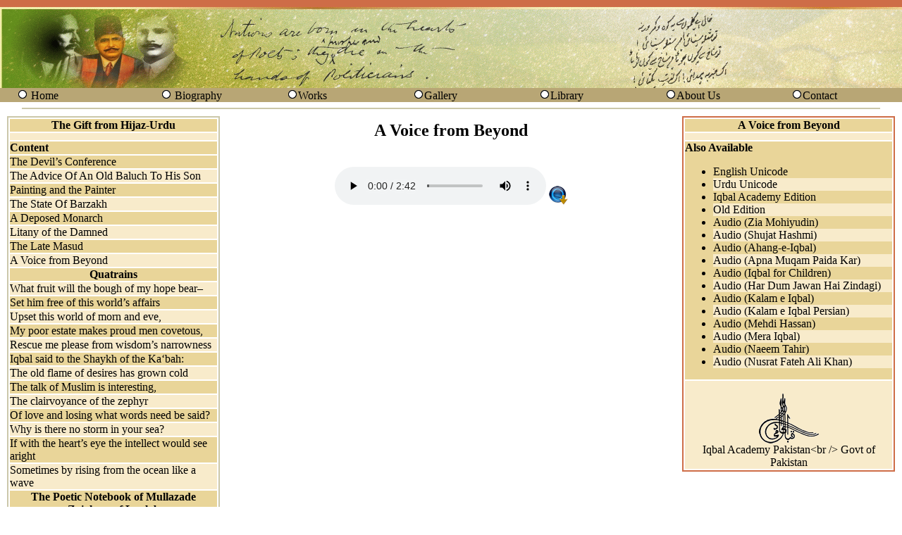

--- FILE ---
content_type: text/html; charset=UTF-8
request_url: https://allamaiqbal.com/poetry.php?bookbup=31&orderno=605&lang_code=en&lang=2&conType=1977
body_size: 19755
content:
<html>
<head>
<meta http-equiv="Content-Type" content="text/html; charset=utf-8">
</head></html>


<!DOCTYPE html>
<html>
<head>
<meta http-equiv="Content-Type" content="text/html; charset=utf-8">
<title>Allama Iqbal's Poetry</title>
<link href="css/css_garamond.css" rel="stylesheet" type="text/css" />
</head>

<!-- Global site tag (gtag.js) - Google Analytics -->
<script async src="https://www.googletagmanager.com/gtag/js?id=UA-135437362-2"></script>
<script>
  window.dataLayer = window.dataLayer || [];
  function gtag(){dataLayer.push(arguments);}
  gtag('js', new Date());
  gtag('config', 'UA-135437362-2');
</script>

<body leftmargin="0" topmargin="0" dir="ltr">
<table width="100%" border="0" cellspacing="0" cellpadding="0" height="100%">
  <tr>
    <td height="10" bgcolor="#CE6D47"></td>
  </tr>
  <tr>
    <td height="115" background="images/bannerbackground.gif"></td>
  </tr>
  <tr>
    <td height="16">
      <table width="100%" border="0" cellspacing="0" cellpadding="0" align="center" bgcolor="#B8A675"  class="normaldata">
      <tr>
       <td width="2%">&nbsp;</td>
        <td width="14%" valign="middle"><img src="http://www.allamaiqbal.com//images/bullet.gif" alt="bullet" width="16" height="16" /> <a href=http://www.allamaiqbal.com/index.php?lang_code=en class=normaldata>Home</a></td>
     <td width="2%">&nbsp;</td>
        <td width="14%" valign="middle"><img src="http://www.allamaiqbal.com//images/bullet.gif" alt="bullet" width="16" height="16" /> <a href=http://www.allamaiqbal.com/biography/index.php?lang_code=en class=normaldata>Biography</a></td>      
		<td width="14%" valign="middle"><img src="http://www.allamaiqbal.com//images/bullet.gif" alt="bullet" width="16" height="16" /><a href=http://www.allamaiqbal.com/newworks/index.php?lang_code=en class=normaldata>Works</a></td>
        
        <td width="14%" valign="middle"><img src="http://www.allamaiqbal.com//images/bullet.gif" alt="bullet" width="16" height="16" /><a href=http://www.allamaiqbal.com/gallery/index.php?lang_code=en class=normaldata>Gallery</a></td>

        <td width="14%" valign="middle"><img src="http://www.allamaiqbal.com//images/bullet.gif" alt="bullet" width="16" height="16" /><a href=http://www.iqbalcyberlibrary.net class=normaldata target=_new>Library</a></td>
        <td width="14%" valign="middle"><img src="http://www.allamaiqbal.com//images/bullet.gif" alt="bullet" width="16" height="16" /><a href=http://www.allamaiqbal.com/aboutus/index.php?lang_code=en class=normaldata>About Us</a> </span></td>
        <td width="14%" valign="middle"><img src="http://www.allamaiqbal.com//images/bullet.gif" alt="bullet" width="16" height="16" /><a href=http://www.allamaiqbal.com/contact/index.php?lang_code=en class=normaldata>Contact</a></span></td>
        <td width="2%">&nbsp;</td>
      </tr>
    </table>    </td>
  </tr>
  <tr valign="middle">
    <td height="15" align="center" valign="middle"><hr width="95%" color="#CBC7A9" /></td>
  </tr>

  <tr>
    <td height="350">
      <table width="100%" border="0" cellspacing="2" cellpadding="0">
        <tr>

          <!-- LEFT SIDEBAR -->
          <td width="25%" align="center" valign="top">
            <table width="95%" border="1" cellpadding="0" cellspacing="0" bordercolor="#CBC7A9">
              <tr>
                <td>
                  <table width="100%" border="0" cellpadding="0" cellspacing="2" class="normaldata">

                    <tr>
                      <td bgcolor="#E9D599" align="center" class="normaldatabold">
                        The Gift from Hijaz-Urdu                      </td>
                    </tr>

                    <tr bgcolor="#F8EBCB">
                      <td height="10"></td>
                    </tr>

                    <tr>
                      <td bgcolor="#E9D599" valign="top">
                        <p class="normaldatabold">
                          <strong>Content</strong>
                        </p>

                        
                                              </td>
                    </tr>

                    <tr bgcolor='#E9D599'><td><a href='poetry.php?bookbup=31&amp;orderno=598&amp;lang_code=en&amp;lang=2&amp;conType=1977' class='normaldata'>The Devil’s Conference</a></td></tr><tr bgcolor='#F8EBCB'><td><a href='poetry.php?bookbup=31&amp;orderno=599&amp;lang_code=en&amp;lang=2&amp;conType=1977' class='normaldata'>The Advice Of An Old Baluch To His Son</a></td></tr><tr bgcolor='#E9D599'><td><a href='poetry.php?bookbup=31&amp;orderno=600&amp;lang_code=en&amp;lang=2&amp;conType=1977' class='normaldata'>Painting and the Painter</a></td></tr><tr bgcolor='#F8EBCB'><td><a href='poetry.php?bookbup=31&amp;orderno=601&amp;lang_code=en&amp;lang=2&amp;conType=1977' class='normaldata'>The State Of Barzakh</a></td></tr><tr bgcolor='#E9D599'><td><a href='poetry.php?bookbup=31&amp;orderno=602&amp;lang_code=en&amp;lang=2&amp;conType=1977' class='normaldata'>A Deposed Monarch</a></td></tr><tr bgcolor='#F8EBCB'><td><a href='poetry.php?bookbup=31&amp;orderno=603&amp;lang_code=en&amp;lang=2&amp;conType=1977' class='normaldata'>Litany of the Damned</a></td></tr><tr bgcolor='#E9D599'><td><a href='poetry.php?bookbup=31&amp;orderno=604&amp;lang_code=en&amp;lang=2&amp;conType=1977' class='normaldata'>The Late Masud</a></td></tr><tr bgcolor='#F8EBCB'><td><a href='poetry.php?bookbup=31&amp;orderno=605&amp;lang_code=en&amp;lang=2&amp;conType=1977' class='normaldata'>A Voice from Beyond</a></td></tr><tr bgcolor='#E9D599'><td class='normaldatabold' align='center'>Quatrains</td></tr><tr bgcolor='#F8EBCB'><td><a href='poetry.php?bookbup=31&amp;orderno=607&amp;lang_code=en&amp;lang=2&amp;conType=1977' class='normaldata'>What fruit will the bough of my hope bear–</a></td></tr><tr bgcolor='#E9D599'><td><a href='poetry.php?bookbup=31&amp;orderno=608&amp;lang_code=en&amp;lang=2&amp;conType=1977' class='normaldata'>Set him free of this world’s affairs</a></td></tr><tr bgcolor='#F8EBCB'><td><a href='poetry.php?bookbup=31&amp;orderno=609&amp;lang_code=en&amp;lang=2&amp;conType=1977' class='normaldata'>Upset this world of morn and eve,</a></td></tr><tr bgcolor='#E9D599'><td><a href='poetry.php?bookbup=31&amp;orderno=610&amp;lang_code=en&amp;lang=2&amp;conType=1977' class='normaldata'>My poor estate makes proud men covetous,</a></td></tr><tr bgcolor='#F8EBCB'><td><a href='poetry.php?bookbup=31&amp;orderno=611&amp;lang_code=en&amp;lang=2&amp;conType=1977' class='normaldata'>Rescue me please from wisdom’s narrowness</a></td></tr><tr bgcolor='#E9D599'><td><a href='poetry.php?bookbup=31&amp;orderno=612&amp;lang_code=en&amp;lang=2&amp;conType=1977' class='normaldata'>Iqbal said to the Shaykh of the Ka‘bah:</a></td></tr><tr bgcolor='#F8EBCB'><td><a href='poetry.php?bookbup=31&amp;orderno=613&amp;lang_code=en&amp;lang=2&amp;conType=1977' class='normaldata'>The old flame of desires has grown cold</a></td></tr><tr bgcolor='#E9D599'><td><a href='poetry.php?bookbup=31&amp;orderno=614&amp;lang_code=en&amp;lang=2&amp;conType=1977' class='normaldata'>The talk of Muslim is interesting,</a></td></tr><tr bgcolor='#F8EBCB'><td><a href='poetry.php?bookbup=31&amp;orderno=615&amp;lang_code=en&amp;lang=2&amp;conType=1977' class='normaldata'>The clairvoyance of the zephyr</a></td></tr><tr bgcolor='#E9D599'><td><a href='poetry.php?bookbup=31&amp;orderno=616&amp;lang_code=en&amp;lang=2&amp;conType=1977' class='normaldata'>Of love and losing what words need be said?</a></td></tr><tr bgcolor='#F8EBCB'><td><a href='poetry.php?bookbup=31&amp;orderno=617&amp;lang_code=en&amp;lang=2&amp;conType=1977' class='normaldata'>Why is there no storm in your sea? </a></td></tr><tr bgcolor='#E9D599'><td><a href='poetry.php?bookbup=31&amp;orderno=618&amp;lang_code=en&amp;lang=2&amp;conType=1977' class='normaldata'>If with the heart’s eye the intellect would see aright</a></td></tr><tr bgcolor='#F8EBCB'><td><a href='poetry.php?bookbup=31&amp;orderno=619&amp;lang_code=en&amp;lang=2&amp;conType=1977' class='normaldata'>Sometimes by rising from the ocean like a wave</a></td></tr><tr bgcolor='#E9D599'><td class='normaldatabold' align='center'>The Poetic Notebook of Mullazade Zaigham of Laulab</td></tr><tr bgcolor='#F8EBCB'><td><a href='poetry.php?bookbup=31&amp;orderno=621&amp;lang_code=en&amp;lang=2&amp;conType=1977' class='normaldata'> Your springs and lakes with water pulsating and quivering...</a></td></tr><tr bgcolor='#E9D599'><td><a href='poetry.php?bookbup=31&amp;orderno=622&amp;lang_code=en&amp;lang=2&amp;conType=1977' class='normaldata'>Harder than death is what thou call’st slavery,</a></td></tr><tr bgcolor='#F8EBCB'><td><a href='poetry.php?bookbup=31&amp;orderno=623&amp;lang_code=en&amp;lang=2&amp;conType=1977' class='normaldata'>Downtrodden and penniless is Kashmir now;</a></td></tr><tr bgcolor='#E9D599'><td><a href='poetry.php?bookbup=31&amp;orderno=624&amp;lang_code=en&amp;lang=2&amp;conType=1977' class='normaldata'> When the enslaved people’s rage boils and they rise in...</a></td></tr><tr bgcolor='#F8EBCB'><td><a href='poetry.php?bookbup=31&amp;orderno=625&amp;lang_code=en&amp;lang=2&amp;conType=1977' class='normaldata'>The partridge flies with the majesty of the falcons; </a></td></tr><tr bgcolor='#E9D599'><td><a href='poetry.php?bookbup=31&amp;orderno=626&amp;lang_code=en&amp;lang=2&amp;conType=1977' class='normaldata'>The dissolute know the Sufi’s accomplishments</a></td></tr><tr bgcolor='#F8EBCB'><td><a href='poetry.php?bookbup=31&amp;orderno=627&amp;lang_code=en&amp;lang=2&amp;conType=1977' class='normaldata'>Come out of the monastery and play the role of Shabbir</a></td></tr><tr bgcolor='#E9D599'><td><a href='poetry.php?bookbup=31&amp;orderno=628&amp;lang_code=en&amp;lang=2&amp;conType=1977' class='normaldata'>Thou think’st it a mere drop of blood; well</a></td></tr><tr bgcolor='#F8EBCB'><td><a href='poetry.php?bookbup=31&amp;orderno=629&amp;lang_code=en&amp;lang=2&amp;conType=1977' class='normaldata'>When flowers’ bookshop opened in the garden</a></td></tr><tr bgcolor='#E9D599'><td><a href='poetry.php?bookbup=31&amp;orderno=630&amp;lang_code=en&amp;lang=2&amp;conType=1977' class='normaldata'>The freeman’s veins are firm as veins of granite</a></td></tr><tr bgcolor='#F8EBCB'><td><a href='poetry.php?bookbup=31&amp;orderno=631&amp;lang_code=en&amp;lang=2&amp;conType=1977' class='normaldata'> All of the self dwell ignorant, whether by Light touched...</a></td></tr><tr bgcolor='#E9D599'><td><a href='poetry.php?bookbup=31&amp;orderno=632&amp;lang_code=en&amp;lang=2&amp;conType=1977' class='normaldata'>Nations in whom life marches to action</a></td></tr><tr bgcolor='#F8EBCB'><td><a href='poetry.php?bookbup=31&amp;orderno=633&amp;lang_code=en&amp;lang=2&amp;conType=1977' class='normaldata'>It is the sign of living nations</a></td></tr><tr bgcolor='#E9D599'><td><a href='poetry.php?bookbup=31&amp;orderno=634&amp;lang_code=en&amp;lang=2&amp;conType=1977' class='normaldata'>How heretically do you play the game of life?</a></td></tr><tr bgcolor='#F8EBCB'><td><a href='poetry.php?bookbup=31&amp;orderno=635&amp;lang_code=en&amp;lang=2&amp;conType=1977' class='normaldata'> The ways of the West are calculating, the ways of the East...</a></td></tr><tr bgcolor='#E9D599'><td><a href='poetry.php?bookbup=31&amp;orderno=636&amp;lang_code=en&amp;lang=2&amp;conType=1977' class='normaldata'> O land of charming and sweet flowers what need is there to...</a></td></tr><tr bgcolor='#F8EBCB'><td><a href='poetry.php?bookbup=31&amp;orderno=637&amp;lang_code=en&amp;lang=2&amp;conType=1977' class='normaldata'>Self-awareness has made the mujahid forget his body,</a></td></tr><tr bgcolor='#E9D599'><td><a href='poetry.php?bookbup=31&amp;orderno=638&amp;lang_code=en&amp;lang=2&amp;conType=1977' class='normaldata'>Nourish that lofty will and burning heart,</a></td></tr><tr bgcolor='#F8EBCB'><td><a href='poetry.php?bookbup=31&amp;orderno=639&amp;lang_code=en&amp;lang=2&amp;conType=1977' class='normaldata'>I walk lonely the earth; hear my lament,</a></td></tr><tr bgcolor='#E9D599'><td><a href='poetry.php?bookbup=31&amp;orderno=640&amp;lang_code=en&amp;lang=2&amp;conType=1977' class='normaldata'>To Sir Akbar Hyderi the Chief Minister Of Hyderabad Deccan</a></td></tr><tr bgcolor='#F8EBCB'><td><a href='poetry.php?bookbup=31&amp;orderno=641&amp;lang_code=en&amp;lang=2&amp;conType=1977' class='normaldata'>Husain Ahmad</a></td></tr><tr bgcolor='#E9D599'><td><a href='poetry.php?bookbup=31&amp;orderno=642&amp;lang_code=en&amp;lang=2&amp;conType=1977' class='normaldata'>The Human Being</a></td></tr>
                    <tr bgcolor="#E9D599">
                      <td>
                        
                        <hr align="center" width="95%" />

                                              </td>
                    </tr>

                    <tr>
                      <td align="left" class="topbar"></td>
                    </tr>

                  </table>
                </td>
              </tr>
            </table>
          </td>

          <!-- CENTER CONTENT -->
          <td valign="top" width="50%" class="normaldata">
            <table width="100%">
              <tr class="normaldatabold"><td></td></tr>

              <tr class="normaldatabold">
                <td align="center">
                  <h2>A Voice from Beyond</h2><br><audio controls='controls'>
                                      <source src='kulyatdata/audio/1977/605- Aawaaz i Ghayb.mp3' />
                                      Browser Does Not Support Online Player
                                    </audio> <a href='kulyatdata/audio/1977/605- Aawaaz i Ghayb.mp3' target='_blank'>
                                      <img src='images/download.gif' border='0' alt='Download' />
                                     </a>                </td>
              </tr>
            </table>
          </td>

          <!-- RIGHT SIDEBAR -->
          <td width="25%" valign="top" align="center">
            <table width="95%" cellpadding="0" cellspacing="0" border="1" bordercolor="#CE6D47">
              <tr>
                <td>
                  <table width="100%" border="0" cellpadding="0" cellspacing="2">
                    <tr>
                      <td bgcolor="#E9D599">
                        <div align="center" class="normaldatabold">A Voice from Beyond</div>
                      </td>
                    </tr>

                    <tr bgcolor="#F8EBCB">
                      <td height="10"></td>
                    </tr>

                    <tr>
                      <td bgcolor="#E9D599" valign="top">
                        <p class='normaldatabold'>Also Available</p><ul><li style='background-color:#E9D599;'>
                                        <a href='poetry.php?bookbup=31&amp;orderno=605&amp;lang_code=en&amp;lang=2&amp;conType=en' class='normaldata'>English Unicode</a>
                                      </li><li style='background-color:#F8EBCB;'>
                                        <a href='poetry.php?bookbup=31&amp;orderno=605&amp;lang_code=en&amp;lang=2&amp;conType=ur' class='normaldata'>Urdu Unicode</a>
                                      </li><li style='background-color:#E9D599;'>
                                        <a href='poetry.php?bookbup=31&amp;orderno=605&amp;lang_code=en&amp;lang=2&amp;conType=IAP' class='normaldata'>Iqbal Academy Edition</a>
                                      </li><li style='background-color:#F8EBCB;'>
                                        <a href='poetry.php?bookbup=31&amp;orderno=605&amp;lang_code=en&amp;lang=2&amp;conType=OLD' class='normaldata'>Old Edition</a>
                                      </li><li style='background-color:#E9D599;'>
                                        <a href='poetry.php?bookbup=31&amp;orderno=605&amp;lang_code=en&amp;lang=2&amp;conType=ZIA' class='normaldata'>Audio (Zia Mohiyudin)</a>
                                      </li><li style='background-color:#F8EBCB;'>
                                        <a href='poetry.php?bookbup=31&amp;orderno=605&amp;lang_code=en&amp;lang=2&amp;conType=SHU' class='normaldata'>Audio (Shujat Hashmi)</a>
                                      </li><li style='background-color:#E9D599;'>
                                        <a href='poetry.php?bookbup=31&amp;orderno=605&amp;lang_code=en&amp;lang=2&amp;conType=AHE' class='normaldata'>Audio (Ahang-e-Iqbal)</a>
                                      </li><li style='background-color:#F8EBCB;'>
                                        <a href='poetry.php?bookbup=31&amp;orderno=605&amp;lang_code=en&amp;lang=2&amp;conType=APM' class='normaldata'>Audio (Apna Muqam Paida Kar)</a>
                                      </li><li style='background-color:#E9D599;'>
                                        <a href='poetry.php?bookbup=31&amp;orderno=605&amp;lang_code=en&amp;lang=2&amp;conType=FKID' class='normaldata'>Audio (Iqbal for Children)</a>
                                      </li><li style='background-color:#F8EBCB;'>
                                        <a href='poetry.php?bookbup=31&amp;orderno=605&amp;lang_code=en&amp;lang=2&amp;conType=HDAM' class='normaldata'>Audio (Har Dum Jawan Hai Zindagi)</a>
                                      </li><li style='background-color:#E9D599;'>
                                        <a href='poetry.php?bookbup=31&amp;orderno=605&amp;lang_code=en&amp;lang=2&amp;conType=KEI' class='normaldata'>Audio (Kalam e Iqbal)</a>
                                      </li><li style='background-color:#F8EBCB;'>
                                        <a href='poetry.php?bookbup=31&amp;orderno=605&amp;lang_code=en&amp;lang=2&amp;conType=KEIF' class='normaldata'>Audio (Kalam e Iqbal Persian)</a>
                                      </li><li style='background-color:#E9D599;'>
                                        <a href='poetry.php?bookbup=31&amp;orderno=605&amp;lang_code=en&amp;lang=2&amp;conType=MEH' class='normaldata'>Audio (Mehdi Hassan)</a>
                                      </li><li style='background-color:#F8EBCB;'>
                                        <a href='poetry.php?bookbup=31&amp;orderno=605&amp;lang_code=en&amp;lang=2&amp;conType=MERI' class='normaldata'>Audio (Mera Iqbal)</a>
                                      </li><li style='background-color:#E9D599;'>
                                        <a href='poetry.php?bookbup=31&amp;orderno=605&amp;lang_code=en&amp;lang=2&amp;conType=NAET' class='normaldata'>Audio (Naeem Tahir)</a>
                                      </li><li style='background-color:#F8EBCB;'>
                                        <a href='poetry.php?bookbup=31&amp;orderno=605&amp;lang_code=en&amp;lang=2&amp;conType=NUS' class='normaldata'>Audio (Nusrat Fateh Ali Khan)</a>
                                      </li></ul>                      </td>
                    </tr>

                    <tr bgcolor="#F8EBCB">
                      <td align="center" class="topbar">
                        <br />
                        <a href="http://www.iap.gov.pk" target="_blank" class="normaldata">
                          <img src="images/logoiqbalacademy.gif" alt="logo Iqbal Academy" width="85" height="71" border="0" /><br />
                          <span class="normaldata">Iqbal Academy Pakistan&lt;br /&gt;
Govt of Pakistan</span>
                        </a>
                      </td>
                    </tr>

                  </table>
                </td>
              </tr>
            </table>
          </td>

        </tr>
      </table>
    </td>
  </tr>

  <tr>
    <td bgcolor="#CE6D47" height="*" align="center" class="downbar">
      Iqbal Academy Pakistan    </td>
  </tr>
</table>
</body>
</html>
